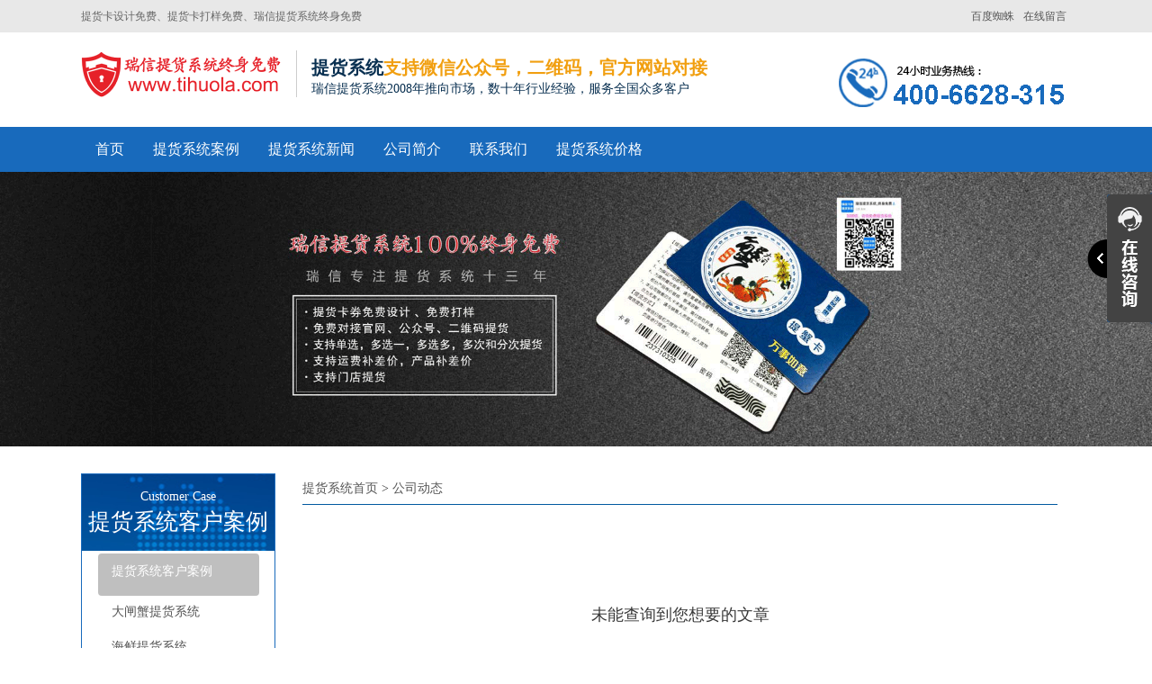

--- FILE ---
content_type: text/html; charset=utf-8
request_url: http://www.tihuola.com/a_2
body_size: 4689
content:
<!DOCTYPE html>
<html lang="zh-CN">
	<head>
	<meta charset="utf-8">
	
	<meta name="viewport" content="width=device-width, initial-scale=1">
	<title>公司动态 - 提货券系统</title>
    <meta name="keywords" content="公司动态">
    <meta name="description" content="公司动态">
      <meta http-equiv="Cache-Control" content="no-transform" />
<meta http-equiv="Cache-Control" content="no-siteapp" />
		<meta name="location" content="province=;city=">
  <meta http-equiv="X-UA-Compatible" content="IE=edge,Chrome=1" />
<meta name="renderer" content="webkit">
<meta http-equiv="X-UA-Compatible" content="IE=9" />
      <link href="http://image.tihuola.com/storage/8203/images/20190215/20190215164446_67992.png" rel="shortcut icon" >
<link rel="stylesheet" type="text/css" href="http://image.tihuola.com/storage/8203/tpl/72/css/bootstrap.css"/>
    <link rel="stylesheet" type="text/css" href="http://image.tihuola.com/storage/8203/tpl/72/css/common.css"/>
    <script src="http://image.tihuola.com/storage/8203/tpl/72/js/jquery.js" type="text/javascript" charset="utf-8"></script>
    <script src="http://image.tihuola.com/storage/8203/tpl/72/js/MyJQuery.js" type="text/javascript" charset="utf-8"></script>
	<!--[if lt IE 9]>
	    <script src="http://image.tihuola.com/storage/8203/tpl/72//js/html5shiv.min.js"></script>
	    <script src="http://image.tihuola.com/storage/8203/tpl/72//js/respond.min.js"></script>
    <![endif]-->

	</head>
	<body>
<header>
			<div class="header_meta">
				<div class="container">
					<div class="top_left">提货卡设计免费、提货卡打样免费、瑞信提货系统终身免费</div>
					<div class="top_right">
					<span><a href="http://www.tihuola.com/ask.html"  rel="nofollow" target="_blank">在线留言</a></span>					
						
						<span><a href="http://www.tihuola.com/sitemap.xml"  target="_blank">百度蜘蛛</a></span>
						
					</div>
				</div>
			</div>
			<div class="logo">
				<div class="container">
					<div class="logo_l">
						
							
							<h1>	
							<a class="logo_img" href="http://www.tihuola.com">
								<img src="http://image.tihuola.com/storage/8203/images/20190221/20190221105454_35370.png" alt="提货软件终身免费" title="提货软件终身免费使用" />
							</a>
							</h1>
							<span class="logo_wel">
								<h5>提货系统<font>支持微信公众号，二维码，官方网站对接</font></h5>
								<p>瑞信提货系统2008年推向市场，数十年行业经验，服务全国众多客户</p>
							</span>
						
					
					</div>
					<div class="logo_r">
						<div class="logo_erwei">
							<img title="提货券系统" src="http://image.tihuola.com/storage/8203/tpl/72/images/20170602111137_39522.png" alt="提货软件联系电话"  />
						</div>
						
						
					</div>
				</div>
			</div>
			<nav class="navbar">
				<div class="container">
					<div class="m_logo">
						
							<a class="logo_img" href="http://www.tihuola.com">
								<img src="http://image.tihuola.com/storage/8203/images/20190221/20190221105459_17191.png" />
							</a>
						<span><img title="提货券系统" src="http://image.tihuola.com/storage/8203/tpl/72/images/20170602111137_39522.png"  alt="提货软件联系电话"/></span>
					</div>
					
					<div>
						<ul class="nav navbar-nav">
							<li><a href="http://www.tihuola.com/" title="欢迎访问提货系统首页">首页</a></li><li><a href="http://www.tihuola.com/product.html" title="点击查看提货系统所有客户案例介绍">提货系统案例</a></li><li><a href="http://www.tihuola.com/a_3" title="所有提货系统相关资讯及问题">提货系统新闻</a></li><li><a href="http://www.tihuola.com/about.html" title="瑞信提货系统的公司简介">公司简介</a></li><li><a href="http://www.tihuola.com/contact.html" title="联系瑞信提货系统">联系我们</a></li><li><a href="http://www.tihuola.com/why.html" title="瑞信提货系统价格">提货系统价格</a></li>
						</ul>
					</div>
				</div>
			</nav>
		</header>
<style type='text/css'>
    .ImTable *{padding:0px;margin:0px}
    .ImTable{border-collapse:collapse;border:9px solid #434343;background:#fff}
    .ImTable h2{font-size:14px;margin-top:5px;color:#333}
    .ImHeader{height:91px;background: url(http://image.tihuola.com/storage/8203/tpl/72/images/cont_11.png) no-repeat;}
    .ImRow0{background:#fff;line-height:34px;}
    .ImRow1{background:#fff;line-height:34px;}
    a.im,a:hover.im{text-decoration:none; color:#333; font-size: 13px;}
    .ImFooter{height:177px;background: url(http://image.tihuola.com/storage/8203/tpl/72/images/cont_85.png) no-repeat;}
    </style>
<script type="text/javascript" src="http://image.tihuola.com/storage/8203/tpl/72/js/im.js"></script>
<div style="position:fixed;_position:absolute;right:0px;width:140px;top:213px;z-index:999999;" id="divOranIm"><div id="kefubtn" style="text-align:right;cursor:pointer;"><img alt="打开瑞信提货客服菜单" src="http://image.tihuola.com/storage/8203/tpl/72/images/cont_47.png" onclick="__oran_kf_setKf(1,true)"></div><div id="bodd" style="display:none;"><div class="ImHeader" onclick="__oran_kf_setKf(0)" style="cursor:pointer" title="隐藏瑞信提货客服菜单"></div><table class="ImTable" border="0" cellspacing="0" cellpadding="0" width="140"><tbody>

<tr><td><div class="ImRow1"><a title="251665710" target="_blank" class="im" href="http://wpa.qq.com/msgrd?v=3&site=瑞信提货&menu=yes&uin=251665710"><img src="http://image.tihuola.com/storage/8203/tpl/72/images/cont_68.png" alt="QQ" style="border:none" align="absmiddle" border="0">提货软件咨询</a></div></td></tr>

<tr><td><div class="ImRow1"><a title="1363866472" target="_blank" class="im" href="http://wpa.qq.com/msgrd?v=3&site=瑞信提货&menu=yes&uin=1363866472"><img src="http://image.tihuola.com/storage/8203/tpl/72/images/cont_68.png" alt="QQ" style="border:none" align="absmiddle" border="0">提货卡设计咨询</a></div></td></tr>

<tr><td><div class="ImRow1"><a title="724773535" target="_blank" class="im" href="http://wpa.qq.com/msgrd?v=3&site=邦权科技&menu=yes&uin=724773535"><img src="http://image.tihuola.com/storage/8203/tpl/72/images/cont_68.png" alt="QQ" style="border:none" align="absmiddle" border="0">售后技术支持</a></div></td></tr>


</tbody></table><div class="ImFooter" onclick="__oran_kf_setKf(0,true)" style="cursor:pointer" title="隐藏客服菜单"></div></div></div>    
	    
<span class="returnTop" style="background: url(http://image.tihuola.com/storage/8203/tpl/72/images/cont_97.png) no-repeat -42px center #666;"></span>
<script>
	$(function(){
		if ($(window).scrollTop() ==0 ) {
			
		 		 $(".returnTop").css("opacity","0");
		 	}else{
		 		$(".returnTop").css("opacity","1");
		 	}
		 $(window.document).scroll(function() {
		 	if ($(window).scrollTop() ==0 ) {
		 		 $(".returnTop").css("opacity","0");
		 	}else{
		 		$(".returnTop").css("opacity","1");
		 	}
		 });
		 $(".returnTop").click(function(){
			  $("html,body").animate({scrollTop:0}, 500);
		});
		$(".returnTop").hover(function(){
			  $(this).css("background-position","-100px 0px");
			  $(this).text("返回顶部");
		},function(){
			  $(this).css("background-position","-42px center");
			  $(this).text(" ");
		})
	})

</script> 
<!--内页 BAN-->
<div class="pro_banner z_banner">
	<img src="http://image.tihuola.com/storage/8203/tpl/72/images/20170601122916_21879.png"  />
</div>
<!--内页 BAN 结束-->

<div class="main">
	<div class="left col-lg-3">
	

      		   					<div class=" pro_t">
						<div class="faMu_top">
							<span>Customer Case</span>
							<p>
								提货系统客户案例
							</p>
						</div>
						<ul class="level1">
						<li class="index_tab_active index_tab_active1">
<a href="http://www.tihuola.com/p_4">提货系统客户案例</a>
</li>
                          <li class="index_tab_active">
<a href="http://www.tihuola.com/p_40">大闸蟹提货系统</a>
                            </li><li class="index_tab_active">
<a href="http://www.tihuola.com/p_92">海鲜提货系统</a>
                            </li><li class="index_tab_active">
<a href="http://www.tihuola.com/p_93">燕窝提货系统</a>
                            </li><li class="index_tab_active">
<a href="http://www.tihuola.com/p_61">羊肉提货系统</a>
                            </li><li class="index_tab_active">
<a href="http://www.tihuola.com/p_99">月饼提货系统</a>
                            </li><li class="index_tab_active">
<a href="http://www.tihuola.com/p_59">水果提货系统</a>
                            </li><li class="index_tab_active">
<a href="http://www.tihuola.com/p_100">茶叶提货系统</a>
                            </li><li class="index_tab_active">
<a href="http://www.tihuola.com/p_65">大米提货系统</a>
                            </li><li class="index_tab_active">
<a href="http://www.tihuola.com/p_98">酒类提货系统</a>
                            </li><li class="index_tab_active">
<a href="http://www.tihuola.com/p_86">土鸡提货系统</a>
                            </li><li class="index_tab_active">
<a href="http://www.tihuola.com/p_62">松茸提货系统</a>
                            </li><li class="index_tab_active">
<a href="http://www.tihuola.com/p_95">其他提货系统</a>
                            </li>
					</ul>	
					</div>   					
		
      		<div class="p_news">
			<p class="p_news_t">提货系统资讯</p>
			<div class="p_news_list">
				<p style="margin:100px auto;text-align:center; ">未能查询到您想要的文章</p>		
			</div>
		</div>
	</div>
	<div class="right col-lg-9 col-xs-12">
			<div class="crumbs">
				<a href="http://www.tihuola.com/">提货系统首页</a> <span>&gt;</span> <a href="http://www.tihuola.com/a_2">公司动态</a>
			</div>
		<div class="list">
				<ul>
			 <p style="margin:100px auto;text-align:center; ">未能查询到您想要的文章</p>
				
				</ul>
              <div class="function">
				
						</div>
			</div>
	</div>
	<div class="clear"></div>
	<div class="mainfoot"></div>	
</div>

<!--网页底部-->
<style>

    .index_ld_tag{
padding: 5px 0px;
 margin: 15px 0px;
}
  .level1 li:hover a {
    color: white;
}
  .level1 li:hover {
    background: #186abc;
}
</style>

      
<footer>
  
  
			<div class="container">
				

<div class="foot_list">
<!--这边是手机版的联系方式显示-->
	<ul>
        <li>瑞信提货系统，终身免费。咨询微信/电话：138-6214-7258</li>
        <li><font>公司名称 : 苏州瑞信防伪科技有限公司</font>  <font>公司地址 : 苏州新区泰山路2号博济科技产业园B座</font></li>
        <li><a href="https://beian.miit.gov.cn/" rel="nofollow" target="_blank" >苏ICP备11005512号-8</a> 苏州瑞信防伪科技有限公司©版权所有 </li>	    
	    <li><div class="bdsharebuttonbox"><a href="#" class="bds_more" data-cmd="more"></a><a href="#" class="bds_qzone" data-cmd="qzone" title="分享到QQ空间"></a><a href="#" class="bds_tsina" data-cmd="tsina" title="分享到新浪微博"></a><a href="#" class="bds_tqq" data-cmd="tqq" title="分享到腾讯微博"></a><a href="#" class="bds_renren" data-cmd="renren" title="分享到人人网"></a><a href="#" class="bds_weixin" data-cmd="weixin" title="分享到微信"></a><img src="https://www.recin.com.cn/beian.png" width="30" height="30"/><a href="https://beian.mps.gov.cn/#/query/webSearch?code=32050502012117" rel="noreferrer" target="_blank">苏公网安备32050502012117</a></div>
<script>window._bd_share_config={"common":{"bdSnsKey":{},"bdText":"","bdMini":"2","bdMiniList":false,"bdPic":"","bdStyle":"0","bdSize":"16"},"share":{},"image":{"viewList":["qzone","tsina","tqq","renren","weixin"],"viewText":"分享到：","viewSize":"16"},"selectShare":{"bdContainerClass":null,"bdSelectMiniList":["qzone","tsina","tqq","renren","weixin"]}};with(document)0[(getElementsByTagName('head')[0]||body).appendChild(createElement('script')).src='http://bdimg.share.baidu.com/static/api/js/share.js?v=89860593.js?cdnversion='+~(-new Date()/36e5)];</script>
</li>
	</ul>
</div>
				
		
	</div>
</footer>
<div class="m_footer">
			<a class="m_foot_btn" href="http://www.tihuola.com"><i class="iconfont_nj"></i><span>首页</span></a>
			<a class="m_foot_btn" href="http://www.tihuola.com/contact.html"><i class="iconfont_nj"></i><span>联系我们</span></a>
			<a class="m_foot_btn" href="tel:13862147258"><i class="iconfont_nj"></i><span>电话咨询</span></a>
			<a class="m_foot_btn" href="sms:13862147258"><i class="iconfont_nj"></i><span>短信咨询</span></a>
			<a class="m_foot_btn"  title="251665710" target="_blank" href="mqqwpa://im/chat?chat_type=wpa&uin=251665710&version=1&src_type=web&web_src=oicqzone.com"><i class="iconfont_footer"></i><span>QQ咨询</span></a>
			<div class="clear"></div>
		</div>
<style>
				.more_img img{
					max-width: 100%;
					height: auto !important;
				}
			</style>
			<script>
				$(function(){
					var str_a=$(".more_img").find("a");
					var str_s=str_a.parent().css("font-size");
					str_a.css("font-size",str_s);
				})
			</script>
<script>
var _hmt = _hmt || [];
(function() {
  var hm = document.createElement("script");
  hm.src = "https://hm.baidu.com/hm.js?c5359f8d4508d4d32398b56f1a510276";
  var s = document.getElementsByTagName("script")[0]; 
  s.parentNode.insertBefore(hm, s);
})();
</script>
<!--网页底部 结束--> 

<script>
var _hmt = _hmt || [];
(function() {
  var hm = document.createElement("script");
  hm.src = "https://hm.baidu.com/hm.js?417ddc0e1454bdda6e03cedc1a9d7576";
  var s = document.getElementsByTagName("script")[0]; 
  s.parentNode.insertBefore(hm, s);
})();
</script><div style="display:none;">cache</div><div style="text-align:center;display:none;"><span>Processed in 0.019356 Second.</span></div></body>
</html>